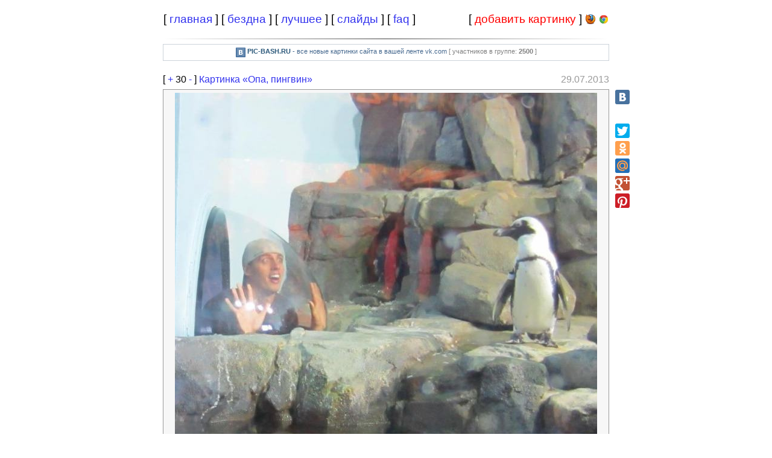

--- FILE ---
content_type: text/html; charset=UTF-8
request_url: http://pic-bash.ru/?id=3170
body_size: 4570
content:
<!DOCTYPE HTML PUBLIC "-//W3C//DTD HTML 4.01 Transitional//EN">
<html>
<head>
<title>Картинка &laquo;Опа, пингвин&raquo; | ID: 3170</title>
<link href="/favicon.ico" rel="shortcut icon" />
<link rel="stylesheet" type="text/css" media="screen" href="/screen.css?ver=3">
<link href="http://ajax.googleapis.com/ajax/libs/jqueryui/1.8/themes/base/jquery-ui.css" rel="stylesheet" type="text/css"/>
<meta http-equiv="Content-Type" content="text/html; charset=UTF-8">
<meta property="og:title" content="Картинка Опа, пингвин">
<meta property="og:image" content="http://pic-bash.ru/img/thumb/2012/10/07/1349603738_76d298c682.pic-bash.ru.jpg">
<meta property="og:url" content="http://pic-bash.ru/?id=3170">
<meta property="og:site_name" content="PIC-BASH.RU">
<link rel="image_src" href="http://pic-bash.ru/img/thumb/2012/10/07/1349603738_76d298c682.pic-bash.ru.jpg">
<script type="text/javascript" src="//vk.com/js/api/openapi.js?60"></script>
<script type="text/javascript" src="/java/overlib/overlib_mini.js"></script>
<script type="text/javascript" src="https://ajax.googleapis.com/ajax/libs/jquery/1.7.1/jquery.min.js"></script>
<script type="text/javascript" src="http://ajax.googleapis.com/ajax/libs/jqueryui/1.8/jquery-ui.min.js"></script>
<script type="text/javascript" src="/java/main.js?ver=5"></script>
<script type="text/javascript" src="/java/pic.js"></script>
 <link rel="stylesheet" type="text/css" href="imgareaselect-default.css" /> 
<link rel="stylesheet" href="colorbox.css" />
<script type="text/javascript">
	VK.init({apiId: 2475871, onlyWidgets: true});
</script>
</head>
<body style="margin: 0px;">
<div id="overDiv" style="position:absolute; visibility:hidden; z-index:1000;"></div>
<!--<div style="background-color: #cfcfcf; margin: 0px; padding: 0px 0px 0px 40px; font-size: 9pt;"><noindex>[<a href="http://bezdna.su" rel=nofollow title="Лучшие цитаты из бездны">bezdna.su</a>] <b>[video-bash.ru]</b></noindex></div>-->
<div id="page" style="background: white;">


<div class="menu">
<table cellpadding=1 cellspacing=1 width="100%">
<tr>
<td width="60%" style="font-size: 14pt; text-align: left">
[ <a href="/">главная</a> ] [ <a href="/bezdna.php">бездна</a> ] [ <a href="/ratings.php">лучшее</a> ] [ <a href="/slides.php">слайды</a> ] [ <a href="/faq.php">faq</a> ]
</td>
<td style="font-size: 14pt; text-align: right; padding-left:1px;">
[ <a href="/add.php"><span style="color: red;">добавить картинку</span></a> ]
</td>
<td style="text-align: right; padding-left:1px; width: 20px;">
<a href="/faq.php?id=firefox" title="FireFox Plugin"><img src="/img/system/ffox.gif" alt="FireFox Plugin"></a>
</td>
<td style="text-align: right; padding-left:1px; width: 20px;">
<a href="/faq.php?id=chrome" title="Chorme Plugin"><img src="/img/system/chrome.png" alt="Chorme Plugin"></a>
</td>
</tr>
</table>
</div>
<div id="pics">
<hr>
	<div style="text-align: center; padding: 5px; color: rgb(69, 104, 142); background: rgb(238, 242, 245); font-size: 11px; font-family: tahoma,arial,verdana,sans-serif,Lucida Sans; background-color: rgb(255, 255, 255); border: 1px solid rgb(204, 211, 218); margin-bottom: 5px;">
	<!--noindex--><a rel="nofollow" href="http://vk.com/pic_bash" style="color: rgb(43, 88, 122);"><img src="/img/system/vk_logo.gif" style="vertical-align: top;"></a><!--/noindex--> <!--noindex--><a rel="nofollow" href="http://vk.com/pic_bash" style="color: rgb(43, 88, 122);"><b>PIC-BASH.RU</b></a><!--/noindex--> - все новые картинки сайта в вашей ленте vk.com <span style="color: rgb(128, 128, 128);">[ участников в группе: <b><span id="numvkusers">2500</span></b> ]</span>
	</div>
<div class="q">
<div class="vote">
<div style="float: left;">
<noindex>[ <a href="javascript:vote_pic(1, 3170)" rel=nofollow>+</a>
<span id=res-3170>30</span>
<a href="javascript:vote_pic(-1, 3170)" rel=nofollow>-</a> ]</noindex>
<a href="/?id=3170">Картинка &laquo;Опа, пингвин&raquo;</a></div>
<div style="float: right;"><span style="color: #999999">29.07.2013</span>
</div>
	<div style="clear: both; padding: 1px;"></div></div>
<div style="width: 830px;">
<div style="float: right; width: 84px;">
		<div class="yashare-auto-init" data-yashareLink="http://pic-bash.ru/?id=3170" data-yashareTitle="Картинка &laquo;Опа, пингвин&raquo;" data-yashareImage="http://pic-bash.ru/img/thumb/2012/10/07/1349603738_76d298c682.pic-bash.ru.jpg" data-yashareQuickServices="vkontakte" data-yashareTheme="counter"  style="min-height: 24px; margin-bottom: 3px;"></div>
		<div class="yashare-auto-init" data-yashareLink="http://pic-bash.ru/?id=3170" data-yashareTitle="Картинка &laquo;Опа, пингвин&raquo;" data-yashareImage="http://pic-bash.ru/img/thumb/2012/10/07/1349603738_76d298c682.pic-bash.ru.jpg" data-yashareQuickServices="facebook" data-yashareTheme="counter"  style="min-height: 24px; margin-bottom: 3px;"></div>
		<div class="yashare-auto-init" data-yashareLink="http://pic-bash.ru/?id=3170" data-yashareTitle="Картинка &laquo;Опа, пингвин&raquo;" data-yashareImage="http://pic-bash.ru/img/thumb/2012/10/07/1349603738_76d298c682.pic-bash.ru.jpg" data-yashareQuickServices="twitter" data-yashareTheme="counter"  style="min-height: 24px; margin-bottom: 3px;"></div>
		<div class="yashare-auto-init" data-yashareLink="http://pic-bash.ru/?id=3170" data-yashareTitle="Картинка &laquo;Опа, пингвин&raquo;" data-yashareImage="http://pic-bash.ru/img/thumb/2012/10/07/1349603738_76d298c682.pic-bash.ru.jpg" data-yashareQuickServices="odnoklassniki" data-yashareTheme="counter"  style="min-height: 24px; margin-bottom: 3px;"></div>
		<div class="yashare-auto-init" data-yashareLink="http://pic-bash.ru/?id=3170" data-yashareTitle="Картинка &laquo;Опа, пингвин&raquo;" data-yashareImage="http://pic-bash.ru/img/thumb/2012/10/07/1349603738_76d298c682.pic-bash.ru.jpg" data-yashareQuickServices="moimir" data-yashareTheme="counter"  style="min-height: 24px; margin-bottom: 3px;"></div>
		<div class="yashare-auto-init" data-yashareLink="http://pic-bash.ru/?id=3170" data-yashareTitle="Картинка &laquo;Опа, пингвин&raquo;" data-yashareImage="http://pic-bash.ru/img/thumb/2012/10/07/1349603738_76d298c682.pic-bash.ru.jpg" data-yashareQuickServices="gplus" data-yashareTheme="counter"  style="min-height: 24px; margin-bottom: 3px;"></div>
		<div class="yashare-auto-init" data-yashareLink="http://pic-bash.ru/?id=3170" data-yashareTitle="Картинка &laquo;Опа, пингвин&raquo;" data-yashareImage="http://pic-bash.ru/img/thumb/2012/10/07/1349603738_76d298c682.pic-bash.ru.jpg" data-yashareQuickServices="pinterest" data-yashareTheme="counter"  style="min-height: 24px; margin-bottom: 3px;"></div>
				<script type="text/javascript">
		  (function() {
			var po = document.createElement('script'); po.type = 'text/javascript'; po.async = true;
			po.src = '//yastatic.net/share/share.js';
			var s = document.getElementsByTagName('script')[0]; s.parentNode.insertBefore(po, s);
		  })();
		</script>
			</div>
<div style="width: 728px; text-align: center;" class="inq">
<img alt="Опа, пингвин" src="http://pic-bash.ru/img/2012/10/07/1349603738_76d298c682.pic-bash.ru.jpg">
<HR>
<div style="margin-top: 5px; border: none; padding: 0px; float: right;"><!--noindex--><a href="http://9gag.com/" target="_blank" rel="nofollow" >Источник</a><!--/noindex--></div>
<div style="margin: 5px 0px 5px 0px; float: left;"><span style="border-bottom: 1px dotted black; position:relative; cursor: pointer;" onClick="showShareField('3170')" title="Коды для форумов и других сайтов">Поделиться</span>
 | Теги: <a href="/?tag=%D0%BB%D1%8E%D0%B4%D0%B8">люди</a> </div>

	<div style="clear: both;"></div>
<div style="display: none; border: 0; margin-top: 5px; padding: 5px 0px 5px 0px; width: 710px;" id="share-field-3170" class="share-field">
<table>
		<tr>
		<td style="width: 210px; padding-top: 5px;">
		<span style="cursor: help;" title="Ссылка на страничку, где размещена картинка">Страничка с картинкой:</span> 
		</td>
		<td style="padding-top: 5px;">
		<form name="form-pic-page-3170" style="display: inline">
		<input name="pic-page-3170" style="width: 480px;" tabindex="2" value="http://pic-bash.ru/?id=3170" onclick="focusAndSelect(this)">
		</form>
		</td>
		</tr>
		
		
				<tr>
		<td style="width: 210px; padding-top: 5px;">
		<span style="cursor: help;" title="BB-код для форумов на маленькую версию картинки (150 пикселей)">BBCode (Превью 150px):</span> 
		</td>
		<td style="padding-top: 5px;">
		<form name="form-pic-small-3170" style="display: inline">
		<input name="pic-small-3170" style="width: 480px;" tabindex="2" value="[url=http://pic-bash.ru/?id=3170][img]http://pic-bash.ru/img/thumb/2012/10/07/1349603738_76d298c682.pic-bash.ru.jpg[/img][/url]" onclick="focusAndSelect(this)">
		</form>
		</td>
		</tr>
				
				<tr>
		<td style="width: 210px; padding-top: 5px;">
		<span style="cursor: help;" title="BB-код для форумов на большую версию картинки (менее 700 пикселей)">BBCode (Большая 700px):</span> 
		</td>
		<td style="padding-top: 5px;">
		<form name="form-pic-big-3170" style="display: inline">
		<input name="pic-big-3170" style="width: 480px;" tabindex="2" value="[url=http://pic-bash.ru/?id=3170][img]http://pic-bash.ru/img/2012/10/07/1349603738_76d298c682.pic-bash.ru.jpg[/img][/url]" onclick="focusAndSelect(this)">
		</form>
		</td>
		</tr>

				<tr>
		<td style="width: 210px; padding-top: 5px;">
		<span style="cursor: help;" title="HTML-код на маленькую версию картинки (150 пикселей). Подходит для ЖЖ и других сайтов, которые поддерживают HTML">HTML-код (Превью 150px):</span>  
		</td>
		<td style="padding-top: 5px;">
		<form name="form-pic-small-html-3170" style="display: inline">
		<input name="pic-small-html-3170" style="width: 480px;" tabindex="2" value="&lt;a href=&quot;http://pic-bash.ru/?id=3170&quot; title=&quot;pic-bash.ru&quot; target=&quot;_blank&quot;&gt;&lt;img src=&quot;http://pic-bash.ru/img/thumb/2012/10/07/1349603738_76d298c682.pic-bash.ru.jpg&quot; alt=&quot;PIC-BASH&quot;&gt;&lt;/a&gt;" onclick="focusAndSelect(this)">
		</form>
		</td>
		</tr>
				
		
				<tr>
		<td style="width: 210px; padding-top: 5px;">
		<span style="cursor: help;" title="HTML-код на большую версию картинки (менее 700 пикселей). Подходит для ЖЖ и других сайтов, которые поддерживают HTML">HTML-код (Большая 700px):</span>
		</td>
		<td style="padding-top: 5px;">		
		<form name="form-pic-big-html-3170" style="display: inline">
		<input name="pic-big-html-3170" style="width: 480px;" tabindex="2" value="&lt;a href=&quot;http://pic-bash.ru/?id=3170&quot; title=&quot;pic-bash.ru&quot; target=&quot;_blank&quot;&gt;&lt;img src=&quot;http://pic-bash.ru/img/2012/10/07/1349603738_76d298c682.pic-bash.ru.jpg&quot; alt=&quot;PIC-BASH&quot;&gt;&lt;/a&gt;" onclick="focusAndSelect(this)">
		</form>
		</td>
		</tr>
		
		</table>
</div>
</div>
</div>
</div>
<div class="q"><div class="inq"><div style="clear: both; border: 0; height: 0px; margin: 0px; padding: 0px;"></div><a href="/?id=3169"><div style="float: left; width: 160px; text-align: center; cursor: pointer;" onMouseOver="this.style.background='#E5E5E5'" onMouseOut="this.style.background='#f1f1f1'">
		<img src="http://pic-bash.ru/img/thumb/2012/10/23/1350991715_87a2457877.pic-bash.ru.jpg" title="Click to go"><BR>Предыдущая
		</div></a><a href="/?id=3171"><div style="float: right; width: 160px; text-align: center; cursor: pointer;" onMouseOver="this.style.background='#E5E5E5'" onMouseOut="this.style.background='#f1f1f1'">
		<img src="http://pic-bash.ru/img/thumb/2012/10/07/1349603988_69e18b3d65.pic-bash.ru.jpg" title="Click to go"><BR>Следующая
		</div></a><div style="clear: both; border: 0; height: 0px; margin: 0px; padding: 0px;"></div>
	</div>
	</div>	<a name="comments"></a>
	<div class="q">
	<!-- Put this div tag to the place, where the Comments block will be -->
	<div id="vk_comments" class="inq"></div>
	<script type="text/javascript">
	VK.Widgets.Comments("vk_comments", {limit: 10, width: "728", attach: "*"}, "main3170");
	
	function updateCommentsCount(num, last_comment, date, sign) {
		$.get('/ajax.php?mode=comments_count&id=3170&num=' + num + '&date=' + date + '&sign=' + sign);
		$.get('/ajax.php?mode=comment_text&id=3170&comment=' + last_comment + '&date=' + date + '&sign=' + sign);
	}
	
	VK.Observer.subscribe("widgets.comments.new_comment", updateCommentsCount);
	VK.Observer.subscribe("widgets.comments.delete_comment", updateCommentsCount);
	</script>
	</div>
	<hr style="margin-top: 10px;">
<div style="font-size: 12px;"><script type="text/javascript">
<!--
var _acic={dataProvider:10};(function(){var e=document.createElement("script");e.type="text/javascript";e.async=true;e.src="https://www.acint.net/aci.js";var t=document.getElementsByTagName("script")[0];t.parentNode.insertBefore(e,t)})()
//-->
</script><!--1553838963860--><div id='emxU_1553838963860'></div><!--8933025b--><!--8933025b--><!--9c7ec26b--><!--9c7ec26b--></div>
<hr style="margin-top: 10px;">
<div id="slyruplaceholder" style="min-height: 170px;"></div>
<script>externalScriptCallback("http://7ly.ru/jsoutasync.php?num=4&type=rand");</script>
<hr style="margin-top: 10px;">
</div>
<center>
<span style="font-size: 12px;">
<a href="/">Pic-bash - веселые картинки со всего Ру-Нета на каждый день</a>
</span>
<div style="margin-top: 10px; text-align: center;">
<!--noindex-->
<!--LiveInternet counter--><script type="text/javascript"><!--
new Image().src = "//counter.yadro.ru/hit?r"+
escape(document.referrer)+((typeof(screen)=="undefined")?"":
";s"+screen.width+"*"+screen.height+"*"+(screen.colorDepth?
screen.colorDepth:screen.pixelDepth))+";u"+escape(document.URL)+
";h"+escape(document.title.substring(0,80))+
";"+Math.random();//--></script><!--/LiveInternet-->
<!--LiveInternet logo--><a href="http://www.liveinternet.ru/click"
target="_blank" rel="nofollow"><img src="//counter.yadro.ru/logo?26.10"
title="LiveInternet: показано число посетителей за сегодня"
alt="" border="0" width="88" height="15"/></a><!--/LiveInternet-->

<!-- Yandex.Metrika counter -->
<script type="text/javascript">
(function (d, w, c) {
    (w[c] = w[c] || []).push(function() {
        try {
            w.yaCounter24313432 = new Ya.Metrika({id:24313432,
                    webvisor:true,
                    clickmap:true,
                    trackLinks:true,
                    accurateTrackBounce:true});
        } catch(e) { }
    });

    var n = d.getElementsByTagName("script")[0],
        s = d.createElement("script"),
        f = function () { n.parentNode.insertBefore(s, n); };
    s.type = "text/javascript";
    s.async = true;
    s.src = (d.location.protocol == "https:" ? "https:" : "http:") + "//mc.yandex.ru/metrika/watch.js";

    if (w.opera == "[object Opera]") {
        d.addEventListener("DOMContentLoaded", f, false);
    } else { f(); }
})(document, window, "yandex_metrika_callbacks");
</script>
<noscript><div><img src="//mc.yandex.ru/watch/24313432" style="position:absolute; left:-9999px;" alt="" /></div></noscript>
<!-- /Yandex.Metrika counter -->

<!--/noindex-->
</div>
</center>
</div>

<script>
function getMemberCount( data ) {
	if (data.response[0].members_count != null) {
		$('#numvkusers').html(data.response[0].members_count);
	}
}
$.getScript('http://api.vk.com/method/groups.getById?gid=44396061&fields=members_count&callback=getMemberCount');
</script>

</body>
</html>


--- FILE ---
content_type: application/javascript; charset=utf-8
request_url: http://pic-bash.ru/java/pic.js
body_size: 1938
content:
$(document).ready(function () {
    $(".found").bind('click',showCompareResult);
    $(".delete").bind('click',Delete);    
    $(".close").bind('click',Close);    
    $(".edit").bind('click', Edit);
    $(".save-edit").bind('click', saveEdit);
    if(edit_now)
        Edit();
    
});

function showCompareResult(data){    
    $(data).prev().show();
}
function Close(data){        
    $(data).parent().hide();
}

function compareThis(id){
    //id = $(this).parents('.q').attr('id') ;
    
    $('#'+id).find('.compare-result').load('/includes/pic_compare.php',
    {
        task: 'pic_compare' , 
        id : id
    },function(data){})
}

function showMessage(id, status, text){
    message = $('#'+id).find('.message');
    message.text(text);
    message.show()
    if(status == 'success'){
        message.removeClass('error');
        message.addClass('success');
    }else{
        message.removeClass('success');
        message.addClass('error');
    }
    
}

function updateThumbs(id, type){
     
    $.ajax({
        url: "admin-ajax.php",
        dataType: 'json',
        type: 'post',
        data:{
            update_thumbs : id,            
            type: type            
        },
        error: function(error) {
            $('#'+id).find('.message').html(error.responseText);    
            $('#'+id).find('.message').show();
        },
        success: function(data) {           
            showMessage(id,data.result,data.message);
            if(data.result == 'success'){
                updateThumbLink(id, type);
            }            
        }
    });
    
      
}
 
function updateThumbLink(id, type){
    links = $("#"+id).find('#thumb-links');
    links.css('border', '1 px solid');
    links.load('admin-ajax.php', {
        update_thumb_link : id, 
        type:type
    });
           
}

function Edit(){   
    if(!edit_now)
        id = $(this).parents('.q').attr('id');  
    else
        id = edit_now ;
 
    form = $("#"+id).find('.edit-form');
    type = $("#"+id).children("[name=type]").val(); 
    
    if(form.css('display') == 'none'){    
        form.load('admin-ajax.php', {
            edit: id, 
            type:type
        });
    }
    
    form.toggle();   
    compareThis(id);
}


function saveEdit(id){
    
    descr = $("#"+id).find("#descr").val();
    type = $("#"+id).find("#edit-type").val();
    title = $("#"+id).find("#edit-title").val();
    source = $("#"+id).find("#source").val();
    tags = $("#"+id).find("#tags").val();
    
    $.ajax({
        url: "admin-ajax.php",
        dataType: 'json',
        type: 'post',
        data:{
            save_edit : id,
            descr: descr,
            type: type,
            title: title,
            source: source,
            tags: tags
        },
        error: function(error) {
            $('#'+id).find('.message').html(error.responseText);    
            $('#'+id).find('.message').show();
        },
        success: function(data) {
            if(data.result == 'success'){             
                updateEdit(id, data.type);
            }
            showMessage(id,data.result,data.message);
        // location.href="#" + id;
        }
    });

}

function updateEdit(id,type){

    $.ajax({
        url: "admin-ajax.php",
        dataType: 'json',
        type: 'post',
        data:{
            type: type,
            update_info: id
        },
        success: function(data){        
        
            showMessage(id,'success','Данные обновлены');
            
            // $("#"+id).find("#title").text(data.title);
            $("#"+id).find("#date").text(data.date);
            $("#"+id).find("#descr").val(data.descr);        
            $("#"+id).find("#edit-title").val(data.title);
            $("#"+id).find("#source").val(data.source);
            $("#"+id).find("#tags").val(data.tags);
        
            if(!$.isEmptyObject(data.tags) || !$.isEmptyObject(data.descr) || 
                !$.isEmptyObject(data.source)){
                $("#"+id).find("#foot-delim").show();       
            }else
                $("#"+id).find("#foot-delim").hide();
        
            if(!$.isEmptyObject(data.tags)){            
                $("#"+id).find("#tag-header").text('Тэги: ');
                $("#"+id).find("#foot-tags").remove();            
                tags = $("#"+id).find("#tags");
                $.each( data.tags, function(key, value){            
                    $('<span id="foot-tags" style="margin:0px 5px;border-bottom: 1px dashed #000000">'+value+'</span>').appendTo(tags);
                });            
            }
            else
                $("#"+id).find("#foot-tags").empty();

            if(!$.isEmptyObject(data.descr))
                $("#"+id).find("#foot-descr").text('Описание: ' + data.descr);        
            else
                $("#"+id).find("#foot-descr").empty();        
        
            if(!$.isEmptyObject(data.source))
                $("#"+id).find("#foot-source").text('Источник: ' + data.source);   
            else
                $("#"+id).find("#foot-source").empty();
        
            if(!$.isEmptyObject(data.title))
                $("#"+id).find("#title").text(data.title);
      
           
        }
    });
    
    
}

function approve(id){
    $("#"+ id).find('.message').load('admin-ajax.php',{
        approve: id
    },function(data){})
    $("#"+ id).find('.message').show();
    $("#"+ id).children().not('.message').hide();    
}

function move_to_main(id){
    $("#"+ id).find('.message').load('admin-ajax.php',{
        move_to_main: id
    },function(data){})
    $("#"+ id).find('.message').show();
    $("#"+ id).children().not('.message').hide();    
}

function Delete() {
    id = $(this).parents('.q').attr('id');
    type = $("#"+id).children("[name=type]").val();    

    $.ajax({
        url: "admin-ajax.php",
        dataType: 'json',
        data:{
            del : id, 
            type: type
        },     
        error: function(error) {
            $('#'+id).find('.message').html(error.responseText);    
            $('#'+id).find('.message').show();
        },
        success: function(data) {
            $("#"+ id).children().not('.message').hide();     
            showMessage(id, data.result, data.message);
        }  
    }); 
}

function cut9gag(id, type) {
    $.ajax({
        type: 'post',
        url: "admin-ajax.php",
        dataType: 'json',
        data:{
            cut_9gag : id, 
            type: type
        },
        error: function(error) {
            $('#'+id).find('.message').html(error.responseText);    
            $('#'+id).find('.message').show();
        },
        success: function(data) {            
            
            if(data.result == 'success'){
             
               $("#"+id).find('.image: img').attr('src',data.path+'?rnd=' + Math.random(1,1000));
				
                updateThumbs(id, type);
            }
            showMessage(id, data.result, data.message);
        }  
    }); 
}


function editTagDescr(data){
   
   
    id = $(data).attr('id');   
    descr = $(data).find('#descr').text();   
    name = $(data).find("#name").text();
   
    $('#tag-name').text(name);   
    $('#descr-field').val(descr);
    $('#save-tag-descr').attr('onclick','saveTagDescr('+id+')');
    $('#descr-field').focus();
}


function saveTagDescr(id){
    descr = $('#descr-field').val(); 
   
    $.ajax({
        type: 'post',
        url: "admin-ajax.php",
        dataType: 'json',
        data:{
            save_tag_descr : id, 
            descr: descr
        },
        error: function(error) {
            $("#message").css('color','red').html(error.responseText);            
            $('#'+id).find('.message').show();
        },
        success: function(data) {  
            if(data.result == 'success'){
                updateTagList(id);
            }
            $("#message").css('color','green').text('Описание успешно сохранено');            
        }  
    }); 
}

function updateTagList(id){
    
    $.ajax({
        type: 'post',
        url: "admin-ajax.php",
        dataType: 'json',
        data:{
            get_tag_descr : id
            
        },
        error: function(error) {
            $("#message").css('color','red').html(error.responseText);            
            $('#'+id).find('.message').show();
        },
        success: function(data) {            
            if(!$.isEmptyObject(data.descr))
                $("#"+id).css('border-bottom','1px dotted green');
            else
                $("#"+id).css('border-bottom','1px dotted red');
       
            $('#descr-field').val(data.descr); 
            $("#"+id).find('#descr').text(data.descr);
        }
    }); 
    
}



--- FILE ---
content_type: application/javascript; charset=utf-8
request_url: http://7ly.ru/jsoutasync.php?num=4&type=rand
body_size: 289
content:
function slyAddLoadEvent(func) {
  var oldonload = window.onload;
  if (typeof window.onload != 'function') {
    window.onload = func;
  } else {
    window.onload = function() {
      if (oldonload) {
        oldonload();
      }
      func();
    }
  }
}

slyAddLoadEvent(
function() {

	var slyq = '<table width=\"100%\" style=\"text-align: center;\"><tr></tr></table>';
	var dv = document.getElementById('slyruplaceholder');
	if (dv != null) {
		dv.innerHTML = slyq;
	}
	
});
